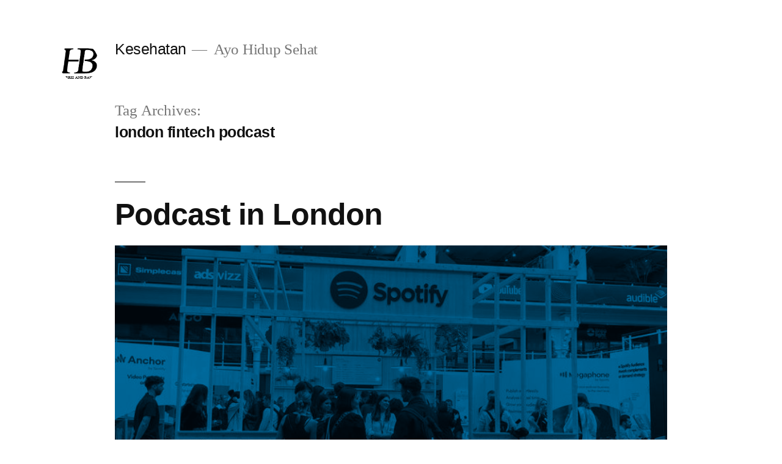

--- FILE ---
content_type: text/html; charset=UTF-8
request_url: https://harrisandbaker.com/tag/london-fintech-podcast/
body_size: 10982
content:
<!doctype html>
<html lang="id">
<head>
	<meta charset="UTF-8"/>
	<meta name="viewport" content="width=device-width, initial-scale=1.0"/>
	<link rel="profile" href="https://gmpg.org/xfn/11"/>
	<meta name='robots' content='index, follow, max-image-preview:large, max-snippet:-1, max-video-preview:-1'/>

	<!-- This site is optimized with the Yoast SEO plugin v26.5 - https://yoast.com/wordpress/plugins/seo/ -->
	<title>london fintech podcast Archives - Kesehatan</title>
	<link rel="canonical" href="https://harrisandbaker.com/tag/london-fintech-podcast/"/>
	<meta property="og:locale" content="id_ID"/>
	<meta property="og:type" content="article"/>
	<meta property="og:title" content="london fintech podcast Archives - Kesehatan"/>
	<meta property="og:url" content="https://harrisandbaker.com/tag/london-fintech-podcast/"/>
	<meta property="og:site_name" content="Kesehatan"/>
	<meta name="twitter:card" content="summary_large_image"/>
	<script type="application/ld+json" class="yoast-schema-graph">{"@context":"https://schema.org","@graph":[{"@type":"CollectionPage","@id":"https://harrisandbaker.com/tag/london-fintech-podcast/","url":"https://harrisandbaker.com/tag/london-fintech-podcast/","name":"london fintech podcast Archives - Kesehatan","isPartOf":{"@id":"https://harrisandbaker.com/#website"},"primaryImageOfPage":{"@id":"https://harrisandbaker.com/tag/london-fintech-podcast/#primaryimage"},"image":{"@id":"https://harrisandbaker.com/tag/london-fintech-podcast/#primaryimage"},"thumbnailUrl":"https://harrisandbaker.com/wp-content/uploads/2023/05/Podcast-in-London.jpg","breadcrumb":{"@id":"https://harrisandbaker.com/tag/london-fintech-podcast/#breadcrumb"},"inLanguage":"id"},{"@type":"ImageObject","inLanguage":"id","@id":"https://harrisandbaker.com/tag/london-fintech-podcast/#primaryimage","url":"https://harrisandbaker.com/wp-content/uploads/2023/05/Podcast-in-London.jpg","contentUrl":"https://harrisandbaker.com/wp-content/uploads/2023/05/Podcast-in-London.jpg","width":800,"height":457,"caption":"Podcast in London"},{"@type":"BreadcrumbList","@id":"https://harrisandbaker.com/tag/london-fintech-podcast/#breadcrumb","itemListElement":[{"@type":"ListItem","position":1,"name":"Home","item":"https://harrisandbaker.com/"},{"@type":"ListItem","position":2,"name":"london fintech podcast"}]},{"@type":"WebSite","@id":"https://harrisandbaker.com/#website","url":"https://harrisandbaker.com/","name":"Kesehatan","description":"Ayo Hidup Sehat","publisher":{"@id":"https://harrisandbaker.com/#organization"},"potentialAction":[{"@type":"SearchAction","target":{"@type":"EntryPoint","urlTemplate":"https://harrisandbaker.com/?s={search_term_string}"},"query-input":{"@type":"PropertyValueSpecification","valueRequired":true,"valueName":"search_term_string"}}],"inLanguage":"id"},{"@type":"Organization","@id":"https://harrisandbaker.com/#organization","name":"Kesehatan","url":"https://harrisandbaker.com/","logo":{"@type":"ImageObject","inLanguage":"id","@id":"https://harrisandbaker.com/#/schema/logo/image/","url":"https://harrisandbaker.com/wp-content/uploads/2023/12/Logo-32.png","contentUrl":"https://harrisandbaker.com/wp-content/uploads/2023/12/Logo-32.png","width":100,"height":100,"caption":"Kesehatan"},"image":{"@id":"https://harrisandbaker.com/#/schema/logo/image/"}}]}</script>
	<!-- / Yoast SEO plugin. -->


<link rel="alternate" type="application/rss+xml" title="Kesehatan &raquo; Feed" href="https://harrisandbaker.com/feed/"/>
<link rel="alternate" type="application/rss+xml" title="Kesehatan &raquo; Umpan Komentar" href="https://harrisandbaker.com/comments/feed/"/>
<link rel="alternate" type="application/rss+xml" title="Kesehatan &raquo; london fintech podcast Umpan Tag" href="https://harrisandbaker.com/tag/london-fintech-podcast/feed/"/>
<style id='wp-img-auto-sizes-contain-inline-css'>img:is([sizes=auto i],[sizes^="auto," i]){contain-intrinsic-size:3000px 1500px}</style>
<style id='wp-emoji-styles-inline-css'>img.wp-smiley,img.emoji{display:inline!important;border:none!important;box-shadow:none!important;height:1em!important;width:1em!important;margin:0 .07em!important;vertical-align:-.1em!important;background:none!important;padding:0!important}</style>
<style id='wp-block-library-inline-css'>:root{--wp-block-synced-color:#7a00df;--wp-block-synced-color--rgb:122 , 0 , 223;--wp-bound-block-color:var(--wp-block-synced-color);--wp-editor-canvas-background:#ddd;--wp-admin-theme-color:#007cba;--wp-admin-theme-color--rgb:0 , 124 , 186;--wp-admin-theme-color-darker-10:#006ba1;--wp-admin-theme-color-darker-10--rgb:0 , 107 , 160.5;--wp-admin-theme-color-darker-20:#005a87;--wp-admin-theme-color-darker-20--rgb:0 , 90 , 135;--wp-admin-border-width-focus:2px}@media (min-resolution:192dpi){:root{--wp-admin-border-width-focus:1.5px}}.wp-element-button{cursor:pointer}:root .has-very-light-gray-background-color{background-color:#eee}:root .has-very-dark-gray-background-color{background-color:#313131}:root .has-very-light-gray-color{color:#eee}:root .has-very-dark-gray-color{color:#313131}:root .has-vivid-green-cyan-to-vivid-cyan-blue-gradient-background{background:linear-gradient(135deg,#00d084,#0693e3)}:root .has-purple-crush-gradient-background{background:linear-gradient(135deg,#34e2e4,#4721fb 50%,#ab1dfe)}:root .has-hazy-dawn-gradient-background{background:linear-gradient(135deg,#faaca8,#dad0ec)}:root .has-subdued-olive-gradient-background{background:linear-gradient(135deg,#fafae1,#67a671)}:root .has-atomic-cream-gradient-background{background:linear-gradient(135deg,#fdd79a,#004a59)}:root .has-nightshade-gradient-background{background:linear-gradient(135deg,#330968,#31cdcf)}:root .has-midnight-gradient-background{background:linear-gradient(135deg,#020381,#2874fc)}:root{--wp--preset--font-size--normal:16px;--wp--preset--font-size--huge:42px}.has-regular-font-size{font-size:1em}.has-larger-font-size{font-size:2.625em}.has-normal-font-size{font-size:var(--wp--preset--font-size--normal)}.has-huge-font-size{font-size:var(--wp--preset--font-size--huge)}.has-text-align-center{text-align:center}.has-text-align-left{text-align:left}.has-text-align-right{text-align:right}.has-fit-text{white-space:nowrap!important}#end-resizable-editor-section{display:none}.aligncenter{clear:both}.items-justified-left{justify-content:flex-start}.items-justified-center{justify-content:center}.items-justified-right{justify-content:flex-end}.items-justified-space-between{justify-content:space-between}.screen-reader-text{border:0;clip-path:inset(50%);height:1px;margin:-1px;overflow:hidden;padding:0;position:absolute;width:1px;word-wrap:normal!important}.screen-reader-text:focus{background-color:#ddd;clip-path:none;color:#444;display:block;font-size:1em;height:auto;left:5px;line-height:normal;padding:15px 23px 14px;text-decoration:none;top:5px;width:auto;z-index:100000}html :where(.has-border-color){border-style:solid}html :where([style*=border-top-color]){border-top-style:solid}html :where([style*=border-right-color]){border-right-style:solid}html :where([style*=border-bottom-color]){border-bottom-style:solid}html :where([style*=border-left-color]){border-left-style:solid}html :where([style*=border-width]){border-style:solid}html :where([style*=border-top-width]){border-top-style:solid}html :where([style*=border-right-width]){border-right-style:solid}html :where([style*=border-bottom-width]){border-bottom-style:solid}html :where([style*=border-left-width]){border-left-style:solid}html :where(img[class*=wp-image-]){height:auto;max-width:100%}:where(figure){margin:0 0 1em}html :where(.is-position-sticky){--wp-admin--admin-bar--position-offset:var(--wp-admin--admin-bar--height,0)}@media screen and (max-width:600px){html :where(.is-position-sticky){--wp-admin--admin-bar--position-offset:0}}</style><style id='wp-block-archives-inline-css'>.wp-block-archives{box-sizing:border-box}.wp-block-archives-dropdown label{display:block}</style>
<style id='wp-block-categories-inline-css'>.wp-block-categories{box-sizing:border-box}.wp-block-categories.alignleft{margin-right:2em}.wp-block-categories.alignright{margin-left:2em}.wp-block-categories.wp-block-categories-dropdown.aligncenter{text-align:center}.wp-block-categories .wp-block-categories__label{display:block;width:100%}</style>
<style id='wp-block-heading-inline-css'>h1:where(.wp-block-heading).has-background,h2:where(.wp-block-heading).has-background,h3:where(.wp-block-heading).has-background,h4:where(.wp-block-heading).has-background,h5:where(.wp-block-heading).has-background,h6:where(.wp-block-heading).has-background{padding:1.25em 2.375em}h1.has-text-align-left[style*=writing-mode]:where([style*=vertical-lr]),h1.has-text-align-right[style*=writing-mode]:where([style*=vertical-rl]),h2.has-text-align-left[style*=writing-mode]:where([style*=vertical-lr]),h2.has-text-align-right[style*=writing-mode]:where([style*=vertical-rl]),h3.has-text-align-left[style*=writing-mode]:where([style*=vertical-lr]),h3.has-text-align-right[style*=writing-mode]:where([style*=vertical-rl]),h4.has-text-align-left[style*=writing-mode]:where([style*=vertical-lr]),h4.has-text-align-right[style*=writing-mode]:where([style*=vertical-rl]),h5.has-text-align-left[style*=writing-mode]:where([style*=vertical-lr]),h5.has-text-align-right[style*=writing-mode]:where([style*=vertical-rl]),h6.has-text-align-left[style*=writing-mode]:where([style*=vertical-lr]),h6.has-text-align-right[style*=writing-mode]:where([style*=vertical-rl]){rotate:180deg}</style>
<style id='wp-block-latest-comments-inline-css'>ol.wp-block-latest-comments{box-sizing:border-box;margin-left:0}:where(.wp-block-latest-comments:not([style*=line-height] .wp-block-latest-comments__comment)){line-height:1.1}:where(.wp-block-latest-comments:not([style*=line-height] .wp-block-latest-comments__comment-excerpt p)){line-height:1.8}.has-dates :where(.wp-block-latest-comments:not([style*=line-height])),.has-excerpts :where(.wp-block-latest-comments:not([style*=line-height])){line-height:1.5}.wp-block-latest-comments .wp-block-latest-comments{padding-left:0}.wp-block-latest-comments__comment{list-style:none;margin-bottom:1em}.has-avatars .wp-block-latest-comments__comment{list-style:none;min-height:2.25em}.has-avatars .wp-block-latest-comments__comment .wp-block-latest-comments__comment-excerpt,.has-avatars .wp-block-latest-comments__comment .wp-block-latest-comments__comment-meta{margin-left:3.25em}.wp-block-latest-comments__comment-excerpt p{font-size:.875em;margin:.36em 0 1.4em}.wp-block-latest-comments__comment-date{display:block;font-size:.75em}.wp-block-latest-comments .avatar,.wp-block-latest-comments__comment-avatar{border-radius:1.5em;display:block;float:left;height:2.5em;margin-right:.75em;width:2.5em}.wp-block-latest-comments[class*="-font-size"] a,.wp-block-latest-comments[style*="font-size"] a{font-size:inherit}</style>
<style id='wp-block-latest-posts-inline-css'>.wp-block-latest-posts{box-sizing:border-box}.wp-block-latest-posts.alignleft{margin-right:2em}.wp-block-latest-posts.alignright{margin-left:2em}.wp-block-latest-posts.wp-block-latest-posts__list{list-style:none}.wp-block-latest-posts.wp-block-latest-posts__list li{clear:both;overflow-wrap:break-word}.wp-block-latest-posts.is-grid{display:flex;flex-wrap:wrap}.wp-block-latest-posts.is-grid li{margin:0 1.25em 1.25em 0;width:100%}@media (min-width:600px){.wp-block-latest-posts.columns-2 li{width:calc(50% - .625em)}.wp-block-latest-posts.columns-2 li:nth-child(2n){margin-right:0}.wp-block-latest-posts.columns-3 li{width:calc(33.33333% - .83333em)}.wp-block-latest-posts.columns-3 li:nth-child(3n){margin-right:0}.wp-block-latest-posts.columns-4 li{width:calc(25% - .9375em)}.wp-block-latest-posts.columns-4 li:nth-child(4n){margin-right:0}.wp-block-latest-posts.columns-5 li{width:calc(20% - 1em)}.wp-block-latest-posts.columns-5 li:nth-child(5n){margin-right:0}.wp-block-latest-posts.columns-6 li{width:calc(16.66667% - 1.04167em)}.wp-block-latest-posts.columns-6 li:nth-child(6n){margin-right:0}}:root :where(.wp-block-latest-posts.is-grid){padding:0}:root :where(.wp-block-latest-posts.wp-block-latest-posts__list){padding-left:0}.wp-block-latest-posts__post-author,.wp-block-latest-posts__post-date{display:block;font-size:.8125em}.wp-block-latest-posts__post-excerpt,.wp-block-latest-posts__post-full-content{margin-bottom:1em;margin-top:.5em}.wp-block-latest-posts__featured-image a{display:inline-block}.wp-block-latest-posts__featured-image img{height:auto;max-width:100%;width:auto}.wp-block-latest-posts__featured-image.alignleft{float:left;margin-right:1em}.wp-block-latest-posts__featured-image.alignright{float:right;margin-left:1em}.wp-block-latest-posts__featured-image.aligncenter{margin-bottom:1em;text-align:center}</style>
<style id='wp-block-search-inline-css'>.wp-block-search__button{margin-left:10px;word-break:normal}.wp-block-search__button.has-icon{line-height:0}.wp-block-search__button svg{height:1.25em;min-height:24px;min-width:24px;width:1.25em;fill:currentColor;vertical-align:text-bottom}:where(.wp-block-search__button){border:1px solid #ccc;padding:6px 10px}.wp-block-search__inside-wrapper{display:flex;flex:auto;flex-wrap:nowrap;max-width:100%}.wp-block-search__label{width:100%}.wp-block-search.wp-block-search__button-only .wp-block-search__button{box-sizing:border-box;display:flex;flex-shrink:0;justify-content:center;margin-left:0;max-width:100%}.wp-block-search.wp-block-search__button-only .wp-block-search__inside-wrapper{min-width:0!important;transition-property:width}.wp-block-search.wp-block-search__button-only .wp-block-search__input{flex-basis:100%;transition-duration:.3s}.wp-block-search.wp-block-search__button-only.wp-block-search__searchfield-hidden,.wp-block-search.wp-block-search__button-only.wp-block-search__searchfield-hidden .wp-block-search__inside-wrapper{overflow:hidden}.wp-block-search.wp-block-search__button-only.wp-block-search__searchfield-hidden .wp-block-search__input{border-left-width:0!important;border-right-width:0!important;flex-basis:0;flex-grow:0;margin:0;min-width:0!important;padding-left:0!important;padding-right:0!important;width:0!important}:where(.wp-block-search__input){appearance:none;border:1px solid #949494;flex-grow:1;font-family:inherit;font-size:inherit;font-style:inherit;font-weight:inherit;letter-spacing:inherit;line-height:inherit;margin-left:0;margin-right:0;min-width:3rem;padding:8px;text-decoration:unset!important;text-transform:inherit}:where(.wp-block-search__button-inside .wp-block-search__inside-wrapper){background-color:#fff;border:1px solid #949494;box-sizing:border-box;padding:4px}:where(.wp-block-search__button-inside .wp-block-search__inside-wrapper) .wp-block-search__input{border:none;border-radius:0;padding:0 4px}:where(.wp-block-search__button-inside .wp-block-search__inside-wrapper) .wp-block-search__input:focus{outline:none}:where(.wp-block-search__button-inside .wp-block-search__inside-wrapper) :where(.wp-block-search__button){padding:4px 8px}.wp-block-search.aligncenter .wp-block-search__inside-wrapper{margin:auto}.wp-block[data-align="right"] .wp-block-search.wp-block-search__button-only .wp-block-search__inside-wrapper{float:right}</style>
<style id='wp-block-search-theme-inline-css'>.wp-block-search .wp-block-search__label{font-weight:700}.wp-block-search__button{border:1px solid #ccc;padding:.375em .625em}</style>
<style id='wp-block-group-inline-css'>.wp-block-group{box-sizing:border-box}:where(.wp-block-group.wp-block-group-is-layout-constrained){position:relative}</style>
<style id='wp-block-group-theme-inline-css'>:where(.wp-block-group.has-background){padding:1.25em 2.375em}</style>
<style id='global-styles-inline-css'>:root{--wp--preset--aspect-ratio--square:1;--wp--preset--aspect-ratio--4-3: 4/3;--wp--preset--aspect-ratio--3-4: 3/4;--wp--preset--aspect-ratio--3-2: 3/2;--wp--preset--aspect-ratio--2-3: 2/3;--wp--preset--aspect-ratio--16-9: 16/9;--wp--preset--aspect-ratio--9-16: 9/16;--wp--preset--color--black:#000;--wp--preset--color--cyan-bluish-gray:#abb8c3;--wp--preset--color--white:#fff;--wp--preset--color--pale-pink:#f78da7;--wp--preset--color--vivid-red:#cf2e2e;--wp--preset--color--luminous-vivid-orange:#ff6900;--wp--preset--color--luminous-vivid-amber:#fcb900;--wp--preset--color--light-green-cyan:#7bdcb5;--wp--preset--color--vivid-green-cyan:#00d084;--wp--preset--color--pale-cyan-blue:#8ed1fc;--wp--preset--color--vivid-cyan-blue:#0693e3;--wp--preset--color--vivid-purple:#9b51e0;--wp--preset--color--primary:#0073a8;--wp--preset--color--secondary:#005075;--wp--preset--color--dark-gray:#111;--wp--preset--color--light-gray:#767676;--wp--preset--gradient--vivid-cyan-blue-to-vivid-purple:linear-gradient(135deg,#0693e3 0%,#9b51e0 100%);--wp--preset--gradient--light-green-cyan-to-vivid-green-cyan:linear-gradient(135deg,#7adcb4 0%,#00d082 100%);--wp--preset--gradient--luminous-vivid-amber-to-luminous-vivid-orange:linear-gradient(135deg,#fcb900 0%,#ff6900 100%);--wp--preset--gradient--luminous-vivid-orange-to-vivid-red:linear-gradient(135deg,#ff6900 0%,#cf2e2e 100%);--wp--preset--gradient--very-light-gray-to-cyan-bluish-gray:linear-gradient(135deg,#eee 0%,#a9b8c3 100%);--wp--preset--gradient--cool-to-warm-spectrum:linear-gradient(135deg,#4aeadc 0%,#9778d1 20%,#cf2aba 40%,#ee2c82 60%,#fb6962 80%,#fef84c 100%);--wp--preset--gradient--blush-light-purple:linear-gradient(135deg,#ffceec 0%,#9896f0 100%);--wp--preset--gradient--blush-bordeaux:linear-gradient(135deg,#fecda5 0%,#fe2d2d 50%,#6b003e 100%);--wp--preset--gradient--luminous-dusk:linear-gradient(135deg,#ffcb70 0%,#c751c0 50%,#4158d0 100%);--wp--preset--gradient--pale-ocean:linear-gradient(135deg,#fff5cb 0%,#b6e3d4 50%,#33a7b5 100%);--wp--preset--gradient--electric-grass:linear-gradient(135deg,#caf880 0%,#71ce7e 100%);--wp--preset--gradient--midnight:linear-gradient(135deg,#020381 0%,#2874fc 100%);--wp--preset--font-size--small:19.5px;--wp--preset--font-size--medium:20px;--wp--preset--font-size--large:36.5px;--wp--preset--font-size--x-large:42px;--wp--preset--font-size--normal:22px;--wp--preset--font-size--huge:49.5px;--wp--preset--spacing--20:.44rem;--wp--preset--spacing--30:.67rem;--wp--preset--spacing--40:1rem;--wp--preset--spacing--50:1.5rem;--wp--preset--spacing--60:2.25rem;--wp--preset--spacing--70:3.38rem;--wp--preset--spacing--80:5.06rem;--wp--preset--shadow--natural:6px 6px 9px rgba(0,0,0,.2);--wp--preset--shadow--deep:12px 12px 50px rgba(0,0,0,.4);--wp--preset--shadow--sharp:6px 6px 0 rgba(0,0,0,.2);--wp--preset--shadow--outlined:6px 6px 0 -3px #fff , 6px 6px #000;--wp--preset--shadow--crisp:6px 6px 0 #000}:where(.is-layout-flex){gap:.5em}:where(.is-layout-grid){gap:.5em}body .is-layout-flex{display:flex}.is-layout-flex{flex-wrap:wrap;align-items:center}.is-layout-flex > :is(*, div){margin:0}body .is-layout-grid{display:grid}.is-layout-grid > :is(*, div){margin:0}:where(.wp-block-columns.is-layout-flex){gap:2em}:where(.wp-block-columns.is-layout-grid){gap:2em}:where(.wp-block-post-template.is-layout-flex){gap:1.25em}:where(.wp-block-post-template.is-layout-grid){gap:1.25em}.has-black-color{color:var(--wp--preset--color--black)!important}.has-cyan-bluish-gray-color{color:var(--wp--preset--color--cyan-bluish-gray)!important}.has-white-color{color:var(--wp--preset--color--white)!important}.has-pale-pink-color{color:var(--wp--preset--color--pale-pink)!important}.has-vivid-red-color{color:var(--wp--preset--color--vivid-red)!important}.has-luminous-vivid-orange-color{color:var(--wp--preset--color--luminous-vivid-orange)!important}.has-luminous-vivid-amber-color{color:var(--wp--preset--color--luminous-vivid-amber)!important}.has-light-green-cyan-color{color:var(--wp--preset--color--light-green-cyan)!important}.has-vivid-green-cyan-color{color:var(--wp--preset--color--vivid-green-cyan)!important}.has-pale-cyan-blue-color{color:var(--wp--preset--color--pale-cyan-blue)!important}.has-vivid-cyan-blue-color{color:var(--wp--preset--color--vivid-cyan-blue)!important}.has-vivid-purple-color{color:var(--wp--preset--color--vivid-purple)!important}.has-black-background-color{background-color:var(--wp--preset--color--black)!important}.has-cyan-bluish-gray-background-color{background-color:var(--wp--preset--color--cyan-bluish-gray)!important}.has-white-background-color{background-color:var(--wp--preset--color--white)!important}.has-pale-pink-background-color{background-color:var(--wp--preset--color--pale-pink)!important}.has-vivid-red-background-color{background-color:var(--wp--preset--color--vivid-red)!important}.has-luminous-vivid-orange-background-color{background-color:var(--wp--preset--color--luminous-vivid-orange)!important}.has-luminous-vivid-amber-background-color{background-color:var(--wp--preset--color--luminous-vivid-amber)!important}.has-light-green-cyan-background-color{background-color:var(--wp--preset--color--light-green-cyan)!important}.has-vivid-green-cyan-background-color{background-color:var(--wp--preset--color--vivid-green-cyan)!important}.has-pale-cyan-blue-background-color{background-color:var(--wp--preset--color--pale-cyan-blue)!important}.has-vivid-cyan-blue-background-color{background-color:var(--wp--preset--color--vivid-cyan-blue)!important}.has-vivid-purple-background-color{background-color:var(--wp--preset--color--vivid-purple)!important}.has-black-border-color{border-color:var(--wp--preset--color--black)!important}.has-cyan-bluish-gray-border-color{border-color:var(--wp--preset--color--cyan-bluish-gray)!important}.has-white-border-color{border-color:var(--wp--preset--color--white)!important}.has-pale-pink-border-color{border-color:var(--wp--preset--color--pale-pink)!important}.has-vivid-red-border-color{border-color:var(--wp--preset--color--vivid-red)!important}.has-luminous-vivid-orange-border-color{border-color:var(--wp--preset--color--luminous-vivid-orange)!important}.has-luminous-vivid-amber-border-color{border-color:var(--wp--preset--color--luminous-vivid-amber)!important}.has-light-green-cyan-border-color{border-color:var(--wp--preset--color--light-green-cyan)!important}.has-vivid-green-cyan-border-color{border-color:var(--wp--preset--color--vivid-green-cyan)!important}.has-pale-cyan-blue-border-color{border-color:var(--wp--preset--color--pale-cyan-blue)!important}.has-vivid-cyan-blue-border-color{border-color:var(--wp--preset--color--vivid-cyan-blue)!important}.has-vivid-purple-border-color{border-color:var(--wp--preset--color--vivid-purple)!important}.has-vivid-cyan-blue-to-vivid-purple-gradient-background{background:var(--wp--preset--gradient--vivid-cyan-blue-to-vivid-purple)!important}.has-light-green-cyan-to-vivid-green-cyan-gradient-background{background:var(--wp--preset--gradient--light-green-cyan-to-vivid-green-cyan)!important}.has-luminous-vivid-amber-to-luminous-vivid-orange-gradient-background{background:var(--wp--preset--gradient--luminous-vivid-amber-to-luminous-vivid-orange)!important}.has-luminous-vivid-orange-to-vivid-red-gradient-background{background:var(--wp--preset--gradient--luminous-vivid-orange-to-vivid-red)!important}.has-very-light-gray-to-cyan-bluish-gray-gradient-background{background:var(--wp--preset--gradient--very-light-gray-to-cyan-bluish-gray)!important}.has-cool-to-warm-spectrum-gradient-background{background:var(--wp--preset--gradient--cool-to-warm-spectrum)!important}.has-blush-light-purple-gradient-background{background:var(--wp--preset--gradient--blush-light-purple)!important}.has-blush-bordeaux-gradient-background{background:var(--wp--preset--gradient--blush-bordeaux)!important}.has-luminous-dusk-gradient-background{background:var(--wp--preset--gradient--luminous-dusk)!important}.has-pale-ocean-gradient-background{background:var(--wp--preset--gradient--pale-ocean)!important}.has-electric-grass-gradient-background{background:var(--wp--preset--gradient--electric-grass)!important}.has-midnight-gradient-background{background:var(--wp--preset--gradient--midnight)!important}.has-small-font-size{font-size:var(--wp--preset--font-size--small)!important}.has-medium-font-size{font-size:var(--wp--preset--font-size--medium)!important}.has-large-font-size{font-size:var(--wp--preset--font-size--large)!important}.has-x-large-font-size{font-size:var(--wp--preset--font-size--x-large)!important}</style>

<style id='classic-theme-styles-inline-css'>.wp-block-button__link{color:#fff;background-color:#32373c;border-radius:9999px;box-shadow:none;text-decoration:none;padding:calc(.667em + 2px) calc(1.333em + 2px);font-size:1.125em}.wp-block-file__button{background:#32373c;color:#fff;text-decoration:none}</style>
<link rel='stylesheet' id='twentynineteen-style-css' href='https://harrisandbaker.com/wp-content/themes/twentynineteen/style.css?ver=3.2' media='all'/>
<link rel='stylesheet' id='twentynineteen-print-style-css' href='https://harrisandbaker.com/wp-content/themes/twentynineteen/print.css?ver=3.2' media='print'/>
<link rel="https://api.w.org/" href="https://harrisandbaker.com/wp-json/"/><link rel="alternate" title="JSON" type="application/json" href="https://harrisandbaker.com/wp-json/wp/v2/tags/639"/><link rel="EditURI" type="application/rsd+xml" title="RSD" href="https://harrisandbaker.com/xmlrpc.php?rsd"/>
<meta name="generator" content="WordPress 6.9"/>
<link rel="icon" href="https://harrisandbaker.com/wp-content/uploads/2023/12/Logo-32.png" sizes="32x32"/>
<link rel="icon" href="https://harrisandbaker.com/wp-content/uploads/2023/12/Logo-32.png" sizes="192x192"/>
<link rel="apple-touch-icon" href="https://harrisandbaker.com/wp-content/uploads/2023/12/Logo-32.png"/>
<meta name="msapplication-TileImage" content="https://harrisandbaker.com/wp-content/uploads/2023/12/Logo-32.png"/>
</head>

<body class="archive tag tag-london-fintech-podcast tag-639 wp-custom-logo wp-embed-responsive wp-theme-twentynineteen hfeed image-filters-enabled">
<div id="page" class="site">
	<a class="skip-link screen-reader-text" href="#content">
		Skip to content	</a>

		<header id="masthead" class="site-header">

			<div class="site-branding-container">
				<div class="site-branding">

			<div class="site-logo"><a href="https://harrisandbaker.com/" class="custom-logo-link" rel="home"><img width="100" height="100" src="https://harrisandbaker.com/wp-content/uploads/2023/12/Logo-32.png" class="custom-logo" alt="icon" decoding="async" sizes="(max-width: 34.9rem) calc(100vw - 2rem), (max-width: 53rem) calc(8 * (100vw / 12)), (min-width: 53rem) calc(6 * (100vw / 12)), 100vw"/></a></div>
									<p class="site-title"><a href="https://harrisandbaker.com/" rel="home">Kesehatan</a></p>
			
				<p class="site-description">
				Ayo Hidup Sehat			</p>
			</div><!-- .site-branding -->
			</div><!-- .site-branding-container -->

					</header><!-- #masthead -->

	<div id="content" class="site-content">

	<div id="primary" class="content-area">
		<main id="main" class="site-main">

		
			<header class="page-header">
				<h1 class="page-title">Tag Archives: <span class="page-description">london fintech podcast</span></h1>			</header><!-- .page-header -->

			
<article id="post-68" class="post-68 post type-post status-publish format-standard has-post-thumbnail hentry category-london category-podcast category-stand-up-comedy tag-corporate-podcast-writing-london tag-london-fintech-podcast tag-london-podcast tag-london-podcast-festival tag-london-podcast-studio tag-london-podcast-studios tag-london-real-podcast tag-podcast-agency-london tag-podcast-booths-london tag-podcast-jobs-london tag-podcast-recording-studio-london tag-podcast-studio-east-london tag-podcast-studio-hire-london tag-podcast-studio-london tag-podcast-studios-london entry">
	<header class="entry-header">
		<h2 class="entry-title"><a href="https://harrisandbaker.com/podcast-in-london/" rel="bookmark">Podcast in London</a></h2>	</header><!-- .entry-header -->

	
		<figure class="post-thumbnail">
			<a class="post-thumbnail-inner" href="https://harrisandbaker.com/podcast-in-london/" aria-hidden="true" tabindex="-1">
				<img width="800" height="457" src="https://harrisandbaker.com/wp-content/uploads/2023/05/Podcast-in-London.jpg" class="attachment-post-thumbnail size-post-thumbnail wp-post-image" alt="Podcast in London" decoding="async" fetchpriority="high" srcset="https://harrisandbaker.com/wp-content/uploads/2023/05/Podcast-in-London.jpg 800w, https://harrisandbaker.com/wp-content/uploads/2023/05/Podcast-in-London-300x171.jpg 300w, https://harrisandbaker.com/wp-content/uploads/2023/05/Podcast-in-London-768x439.jpg 768w, https://harrisandbaker.com/wp-content/uploads/2023/05/Podcast-in-London-400x229.jpg 400w" sizes="(max-width: 34.9rem) calc(100vw - 2rem), (max-width: 53rem) calc(8 * (100vw / 12)), (min-width: 53rem) calc(6 * (100vw / 12)), 100vw"/>			</a>
		</figure>

			
	<div class="entry-content">
		<p>&nbsp; London, ibu kota Inggris Raya yang semarak, adalah kota yang terkenal dengan pemandangan budayanya yang kaya dan penawaran hiburan yang beragam. Di antara genre hiburan yang berkembang pesat di London adalah podcast dan acara stand-up penyiar. Dalam artikel ini, kami akan menyelidiki fitur khas podcasting dan stand-up penyiar di London, menyoroti pengalaman unik yang &hellip; </p>
<p class="link-more"><a href="https://harrisandbaker.com/podcast-in-london/" class="more-link">Continue reading<span class="screen-reader-text"> &#8220;Podcast in London&#8221;</span></a></p>
	</div><!-- .entry-content -->

	<footer class="entry-footer">
		<span class="byline"><svg class="svg-icon" width="16" height="16" aria-hidden="true" role="img" focusable="false" viewBox="0 0 24 24" version="1.1" xmlns="http://www.w3.org/2000/svg" xmlns:xlink="http://www.w3.org/1999/xlink"><path d="M12 12c2.21 0 4-1.79 4-4s-1.79-4-4-4-4 1.79-4 4 1.79 4 4 4zm0 2c-2.67 0-8 1.34-8 4v2h16v-2c0-2.66-5.33-4-8-4z"></path><path d="M0 0h24v24H0z" fill="none"></path></svg><span class="screen-reader-text">Posted by</span><span class="author vcard"><a class="url fn n" href="https://harrisandbaker.com/author/admin_0phtyqy5/">admin</a></span></span><span class="posted-on"><svg class="svg-icon" width="16" height="16" aria-hidden="true" role="img" focusable="false" xmlns="http://www.w3.org/2000/svg" viewBox="0 0 24 24"><defs><path id="a" d="M0 0h24v24H0V0z"></path></defs><clipPath id="b"><use xlink:href="#a" overflow="visible"></use></clipPath><path clip-path="url(#b)" d="M12 2C6.5 2 2 6.5 2 12s4.5 10 10 10 10-4.5 10-10S17.5 2 12 2zm4.2 14.2L11 13V7h1.5v5.2l4.5 2.7-.8 1.3z"></path></svg><a href="https://harrisandbaker.com/podcast-in-london/" rel="bookmark"><time class="entry-date published" datetime="2023-05-24T19:33:40+07:00">Mei 24, 2023</time><time class="updated" datetime="2023-05-25T01:28:59+07:00">Mei 25, 2023</time></a></span><span class="cat-links"><svg class="svg-icon" width="16" height="16" aria-hidden="true" role="img" focusable="false" xmlns="http://www.w3.org/2000/svg" viewBox="0 0 24 24"><path d="M10 4H4c-1.1 0-1.99.9-1.99 2L2 18c0 1.1.9 2 2 2h16c1.1 0 2-.9 2-2V8c0-1.1-.9-2-2-2h-8l-2-2z"></path><path d="M0 0h24v24H0z" fill="none"></path></svg><span class="screen-reader-text">Posted in</span><a href="https://harrisandbaker.com/category/london/" rel="category tag">london</a>, <a href="https://harrisandbaker.com/category/podcast/" rel="category tag">Podcast</a>, <a href="https://harrisandbaker.com/category/stand-up-comedy/" rel="category tag">stand up comedy</a></span><span class="tags-links"><svg class="svg-icon" width="16" height="16" aria-hidden="true" role="img" focusable="false" xmlns="http://www.w3.org/2000/svg" viewBox="0 0 24 24"><path d="M21.41 11.58l-9-9C12.05 2.22 11.55 2 11 2H4c-1.1 0-2 .9-2 2v7c0 .55.22 1.05.59 1.42l9 9c.36.36.86.58 1.41.58.55 0 1.05-.22 1.41-.59l7-7c.37-.36.59-.86.59-1.41 0-.55-.23-1.06-.59-1.42zM5.5 7C4.67 7 4 6.33 4 5.5S4.67 4 5.5 4 7 4.67 7 5.5 6.33 7 5.5 7z"></path><path d="M0 0h24v24H0z" fill="none"></path></svg><span class="screen-reader-text">Tags: </span><a href="https://harrisandbaker.com/tag/corporate-podcast-writing-london/" rel="tag">corporate podcast writing london</a>, <a href="https://harrisandbaker.com/tag/london-fintech-podcast/" rel="tag">london fintech podcast</a>, <a href="https://harrisandbaker.com/tag/london-podcast/" rel="tag">london podcast</a>, <a href="https://harrisandbaker.com/tag/london-podcast-festival/" rel="tag">london podcast festival</a>, <a href="https://harrisandbaker.com/tag/london-podcast-studio/" rel="tag">london podcast studio</a>, <a href="https://harrisandbaker.com/tag/london-podcast-studios/" rel="tag">london podcast studios</a>, <a href="https://harrisandbaker.com/tag/london-real-podcast/" rel="tag">london real podcast</a>, <a href="https://harrisandbaker.com/tag/podcast-agency-london/" rel="tag">podcast agency london</a>, <a href="https://harrisandbaker.com/tag/podcast-booths-london/" rel="tag">podcast booths london</a>, <a href="https://harrisandbaker.com/tag/podcast-jobs-london/" rel="tag">podcast jobs london</a>, <a href="https://harrisandbaker.com/tag/podcast-recording-studio-london/" rel="tag">podcast recording studio london</a>, <a href="https://harrisandbaker.com/tag/podcast-studio-east-london/" rel="tag">podcast studio east london</a>, <a href="https://harrisandbaker.com/tag/podcast-studio-hire-london/" rel="tag">podcast studio hire london</a>, <a href="https://harrisandbaker.com/tag/podcast-studio-london/" rel="tag">podcast studio london</a>, <a href="https://harrisandbaker.com/tag/podcast-studios-london/" rel="tag">podcast studios london</a></span><span class="comments-link"><svg class="svg-icon" width="16" height="16" aria-hidden="true" role="img" focusable="false" viewBox="0 0 24 24" version="1.1" xmlns="http://www.w3.org/2000/svg" xmlns:xlink="http://www.w3.org/1999/xlink"><path d="M21.99 4c0-1.1-.89-2-1.99-2H4c-1.1 0-2 .9-2 2v12c0 1.1.9 2 2 2h14l4 4-.01-18z"></path><path d="M0 0h24v24H0z" fill="none"></path></svg><a href="https://harrisandbaker.com/podcast-in-london/#respond">Leave a comment<span class="screen-reader-text"> on Podcast in London</span></a></span>	</footer><!-- .entry-footer -->
</article><!-- #post-68 -->
		</main><!-- #main -->
	</div><!-- #primary -->


	</div><!-- #content -->

	<footer id="colophon" class="site-footer">
		
	<aside class="widget-area" aria-label="Footer">
							<div class="widget-column footer-widget-1">
					<section id="block-2" class="widget widget_block widget_search"><form role="search" method="get" action="https://harrisandbaker.com/" class="wp-block-search__button-outside wp-block-search__text-button wp-block-search"><label class="wp-block-search__label" for="wp-block-search__input-1">Cari</label><div class="wp-block-search__inside-wrapper"><input class="wp-block-search__input" id="wp-block-search__input-1" placeholder="" value="" type="search" name="s" required /><button aria-label="Cari" class="wp-block-search__button wp-element-button" type="submit">Cari</button></div></form></section><section id="block-3" class="widget widget_block">
<div class="wp-block-group"><div class="wp-block-group__inner-container is-layout-flow wp-block-group-is-layout-flow">
<h2 class="wp-block-heading">Recent Posts</h2>


<ul class="wp-block-latest-posts__list wp-block-latest-posts"><li><a class="wp-block-latest-posts__post-title" href="https://harrisandbaker.com/ashtead-nails-your-go-to-place-for-friendly-nail-care/">Ashtead Nails: Your Go-To Place for Friendly Nail Care</a></li>
<li><a class="wp-block-latest-posts__post-title" href="https://harrisandbaker.com/the-journey-of-a-healer-the-inspiring-story-of-a-senior-surgeon-from-kolkata/">The Journey of a Healer: The Inspiring Story of a Senior Surgeon from Kolkata</a></li>
<li><a class="wp-block-latest-posts__post-title" href="https://harrisandbaker.com/pentingnya-menjaga-kesehatan-demi-tubuh-yang-tetap-bugar-dan-penuh-stamina/">Pentingnya Menjaga Kesehatan Demi Tubuh yang Tetap Bugar dan Penuh Stamina</a></li>
<li><a class="wp-block-latest-posts__post-title" href="https://harrisandbaker.com/danau-toba-keindahan-alam-yang-memukau/">Danau Toba: Keindahan Alam yang Memukau</a></li>
<li><a class="wp-block-latest-posts__post-title" href="https://harrisandbaker.com/strategi-kreatif-menghadapi-persaingan-ketat-digital-marketing/">Strategi Kreatif Menghadapi Persaingan Ketat Digital Marketing</a></li>
</ul></div></div>
</section><section id="block-4" class="widget widget_block">
<div class="wp-block-group"><div class="wp-block-group__inner-container is-layout-flow wp-block-group-is-layout-flow">
<h2 class="wp-block-heading">Recent Comments</h2>


<div class="no-comments wp-block-latest-comments">Tidak ada komentar untuk ditampilkan.</div></div></div>
</section><section id="block-5" class="widget widget_block">
<div class="wp-block-group"><div class="wp-block-group__inner-container is-layout-flow wp-block-group-is-layout-flow">
<h2 class="wp-block-heading">Archives</h2>


<ul class="wp-block-archives-list wp-block-archives">	<li><a href='https://harrisandbaker.com/2025/12/'>Desember 2025</a></li>
	<li><a href='https://harrisandbaker.com/2025/11/'>November 2025</a></li>
	<li><a href='https://harrisandbaker.com/2025/10/'>Oktober 2025</a></li>
	<li><a href='https://harrisandbaker.com/2025/09/'>September 2025</a></li>
	<li><a href='https://harrisandbaker.com/2025/08/'>Agustus 2025</a></li>
	<li><a href='https://harrisandbaker.com/2025/07/'>Juli 2025</a></li>
	<li><a href='https://harrisandbaker.com/2025/06/'>Juni 2025</a></li>
	<li><a href='https://harrisandbaker.com/2025/04/'>April 2025</a></li>
	<li><a href='https://harrisandbaker.com/2025/02/'>Februari 2025</a></li>
	<li><a href='https://harrisandbaker.com/2025/01/'>Januari 2025</a></li>
	<li><a href='https://harrisandbaker.com/2024/12/'>Desember 2024</a></li>
	<li><a href='https://harrisandbaker.com/2024/10/'>Oktober 2024</a></li>
	<li><a href='https://harrisandbaker.com/2024/09/'>September 2024</a></li>
	<li><a href='https://harrisandbaker.com/2024/08/'>Agustus 2024</a></li>
	<li><a href='https://harrisandbaker.com/2024/07/'>Juli 2024</a></li>
	<li><a href='https://harrisandbaker.com/2024/06/'>Juni 2024</a></li>
	<li><a href='https://harrisandbaker.com/2024/05/'>Mei 2024</a></li>
	<li><a href='https://harrisandbaker.com/2024/04/'>April 2024</a></li>
	<li><a href='https://harrisandbaker.com/2024/03/'>Maret 2024</a></li>
	<li><a href='https://harrisandbaker.com/2024/02/'>Februari 2024</a></li>
	<li><a href='https://harrisandbaker.com/2024/01/'>Januari 2024</a></li>
	<li><a href='https://harrisandbaker.com/2023/12/'>Desember 2023</a></li>
	<li><a href='https://harrisandbaker.com/2023/11/'>November 2023</a></li>
	<li><a href='https://harrisandbaker.com/2023/10/'>Oktober 2023</a></li>
	<li><a href='https://harrisandbaker.com/2023/07/'>Juli 2023</a></li>
	<li><a href='https://harrisandbaker.com/2023/06/'>Juni 2023</a></li>
	<li><a href='https://harrisandbaker.com/2023/05/'>Mei 2023</a></li>
</ul></div></div>
</section><section id="block-6" class="widget widget_block">
<div class="wp-block-group"><div class="wp-block-group__inner-container is-layout-flow wp-block-group-is-layout-flow">
<h2 class="wp-block-heading">Categories</h2>


<ul class="wp-block-categories-list wp-block-categories">	<li class="cat-item cat-item-458"><a href="https://harrisandbaker.com/category/aids/">AIDS</a>
</li>
	<li class="cat-item cat-item-955"><a href="https://harrisandbaker.com/category/asuransi-kesehatan/">asuransi kesehatan</a>
</li>
	<li class="cat-item cat-item-1104"><a href="https://harrisandbaker.com/category/bisnis/">bisnis</a>
</li>
	<li class="cat-item cat-item-647"><a href="https://harrisandbaker.com/category/broadcaster/">broadcaster</a>
</li>
	<li class="cat-item cat-item-2385"><a href="https://harrisandbaker.com/category/entertainment/">entertainment</a>
</li>
	<li class="cat-item cat-item-601"><a href="https://harrisandbaker.com/category/haid/">Haid</a>
</li>
	<li class="cat-item cat-item-1308"><a href="https://harrisandbaker.com/category/health/">health</a>
</li>
	<li class="cat-item cat-item-457"><a href="https://harrisandbaker.com/category/hiv/">HIV</a>
</li>
	<li class="cat-item cat-item-25"><a href="https://harrisandbaker.com/category/kesehatan/">kesehatan</a>
</li>
	<li class="cat-item cat-item-318"><a href="https://harrisandbaker.com/category/kesehatan-lingkungan/">Kesehatan lingkungan</a>
</li>
	<li class="cat-item cat-item-24"><a href="https://harrisandbaker.com/category/kesehatan-tubuh/">kesehatan tubuh</a>
</li>
	<li class="cat-item cat-item-631"><a href="https://harrisandbaker.com/category/london/">london</a>
</li>
	<li class="cat-item cat-item-426"><a href="https://harrisandbaker.com/category/mengecilkan-perut-buncit/">Mengecilkan perut buncit</a>
</li>
	<li class="cat-item cat-item-322"><a href="https://harrisandbaker.com/category/organ-tubuh-manusia/">Organ tubuh manusia</a>
</li>
	<li class="cat-item cat-item-425"><a href="https://harrisandbaker.com/category/perut-buncit/">Perut Buncit</a>
</li>
	<li class="cat-item cat-item-1258"><a href="https://harrisandbaker.com/category/pidato-kesehatan/">pidato kesehatan</a>
</li>
	<li class="cat-item cat-item-629"><a href="https://harrisandbaker.com/category/podcast/">Podcast</a>
</li>
	<li class="cat-item cat-item-658"><a href="https://harrisandbaker.com/category/podcasts/">podcasts</a>
</li>
	<li class="cat-item cat-item-325"><a href="https://harrisandbaker.com/category/reproduksi-pria/">Reproduksi pria</a>
</li>
	<li class="cat-item cat-item-494"><a href="https://harrisandbaker.com/category/sakit/">Sakit</a>
</li>
	<li class="cat-item cat-item-495"><a href="https://harrisandbaker.com/category/sakit-pinggang/">sakit pinggang</a>
</li>
	<li class="cat-item cat-item-496"><a href="https://harrisandbaker.com/category/sakit-pinggang-sebelah-kanan/">sakit pinggang sebelah kanan</a>
</li>
	<li class="cat-item cat-item-529"><a href="https://harrisandbaker.com/category/sakit-tenggorokan/">sakit tenggorokan</a>
</li>
	<li class="cat-item cat-item-2423"><a href="https://harrisandbaker.com/category/slot-bet-100/">slot bet 100</a>
</li>
	<li class="cat-item cat-item-2255"><a href="https://harrisandbaker.com/category/slot-online/">slot online</a>
</li>
	<li class="cat-item cat-item-2479"><a href="https://harrisandbaker.com/category/spaceman/">spaceman</a>
</li>
	<li class="cat-item cat-item-648"><a href="https://harrisandbaker.com/category/stand-up/">stand up</a>
</li>
	<li class="cat-item cat-item-630"><a href="https://harrisandbaker.com/category/stand-up-comedy/">stand up comedy</a>
</li>
	<li class="cat-item cat-item-2420"><a href="https://harrisandbaker.com/category/starlight-princess/">starlight princess</a>
</li>
	<li class="cat-item cat-item-904"><a href="https://harrisandbaker.com/category/tes-kesehatan-mental/">tes kesehatan mental</a>
</li>
	<li class="cat-item cat-item-1"><a href="https://harrisandbaker.com/category/uncategorized/">Uncategorized</a>
</li>
	<li class="cat-item cat-item-560"><a href="https://harrisandbaker.com/category/vertigo/">Vertigo</a>
</li>
</ul></div></div>
</section><section id="block-10" class="widget widget_block">
<div class="wp-block-group"><div class="wp-block-group__inner-container is-layout-constrained wp-block-group-is-layout-constrained">
<h2 class="wp-block-heading">Sponsor</h2>



<p><a href="https://failfaire.org/">slot777</a></p>
<p><a href="https://satyamultihospital.com/">mahjong slot</a></p>
</div></div>
</section>					</div>
					</aside><!-- .widget-area -->

			<div class="site-info">
										<a class="site-name" href="https://harrisandbaker.com/" rel="home">Kesehatan</a>,
						<a href="https://wordpress.org/" class="imprint">
				Proudly powered by WordPress.			</a>
								</div><!-- .site-info -->
	</footer><!-- #colophon -->

</div><!-- #page -->

<script type="speculationrules">
{"prefetch":[{"source":"document","where":{"and":[{"href_matches":"/*"},{"not":{"href_matches":["/wp-*.php","/wp-admin/*","/wp-content/uploads/*","/wp-content/*","/wp-content/plugins/*","/wp-content/themes/twentynineteen/*","/*\\?(.+)"]}},{"not":{"selector_matches":"a[rel~=\"nofollow\"]"}},{"not":{"selector_matches":".no-prefetch, .no-prefetch a"}}]},"eagerness":"conservative"}]}
</script>
<script id="wp-emoji-settings" type="application/json">
{"baseUrl":"https://s.w.org/images/core/emoji/17.0.2/72x72/","ext":".png","svgUrl":"https://s.w.org/images/core/emoji/17.0.2/svg/","svgExt":".svg","source":{"concatemoji":"https://harrisandbaker.com/wp-includes/js/wp-emoji-release.min.js?ver=6.9"}}
</script>
<script type="module">
/*! This file is auto-generated */
const a=JSON.parse(document.getElementById("wp-emoji-settings").textContent),o=(window._wpemojiSettings=a,"wpEmojiSettingsSupports"),s=["flag","emoji"];function i(e){try{var t={supportTests:e,timestamp:(new Date).valueOf()};sessionStorage.setItem(o,JSON.stringify(t))}catch(e){}}function c(e,t,n){e.clearRect(0,0,e.canvas.width,e.canvas.height),e.fillText(t,0,0);t=new Uint32Array(e.getImageData(0,0,e.canvas.width,e.canvas.height).data);e.clearRect(0,0,e.canvas.width,e.canvas.height),e.fillText(n,0,0);const a=new Uint32Array(e.getImageData(0,0,e.canvas.width,e.canvas.height).data);return t.every((e,t)=>e===a[t])}function p(e,t){e.clearRect(0,0,e.canvas.width,e.canvas.height),e.fillText(t,0,0);var n=e.getImageData(16,16,1,1);for(let e=0;e<n.data.length;e++)if(0!==n.data[e])return!1;return!0}function u(e,t,n,a){switch(t){case"flag":return n(e,"\ud83c\udff3\ufe0f\u200d\u26a7\ufe0f","\ud83c\udff3\ufe0f\u200b\u26a7\ufe0f")?!1:!n(e,"\ud83c\udde8\ud83c\uddf6","\ud83c\udde8\u200b\ud83c\uddf6")&&!n(e,"\ud83c\udff4\udb40\udc67\udb40\udc62\udb40\udc65\udb40\udc6e\udb40\udc67\udb40\udc7f","\ud83c\udff4\u200b\udb40\udc67\u200b\udb40\udc62\u200b\udb40\udc65\u200b\udb40\udc6e\u200b\udb40\udc67\u200b\udb40\udc7f");case"emoji":return!a(e,"\ud83e\u1fac8")}return!1}function f(e,t,n,a){let r;const o=(r="undefined"!=typeof WorkerGlobalScope&&self instanceof WorkerGlobalScope?new OffscreenCanvas(300,150):document.createElement("canvas")).getContext("2d",{willReadFrequently:!0}),s=(o.textBaseline="top",o.font="600 32px Arial",{});return e.forEach(e=>{s[e]=t(o,e,n,a)}),s}function r(e){var t=document.createElement("script");t.src=e,t.defer=!0,document.head.appendChild(t)}a.supports={everything:!0,everythingExceptFlag:!0},new Promise(t=>{let n=function(){try{var e=JSON.parse(sessionStorage.getItem(o));if("object"==typeof e&&"number"==typeof e.timestamp&&(new Date).valueOf()<e.timestamp+604800&&"object"==typeof e.supportTests)return e.supportTests}catch(e){}return null}();if(!n){if("undefined"!=typeof Worker&&"undefined"!=typeof OffscreenCanvas&&"undefined"!=typeof URL&&URL.createObjectURL&&"undefined"!=typeof Blob)try{var e="postMessage("+f.toString()+"("+[JSON.stringify(s),u.toString(),c.toString(),p.toString()].join(",")+"));",a=new Blob([e],{type:"text/javascript"});const r=new Worker(URL.createObjectURL(a),{name:"wpTestEmojiSupports"});return void(r.onmessage=e=>{i(n=e.data),r.terminate(),t(n)})}catch(e){}i(n=f(s,u,c,p))}t(n)}).then(e=>{for(const n in e)a.supports[n]=e[n],a.supports.everything=a.supports.everything&&a.supports[n],"flag"!==n&&(a.supports.everythingExceptFlag=a.supports.everythingExceptFlag&&a.supports[n]);var t;a.supports.everythingExceptFlag=a.supports.everythingExceptFlag&&!a.supports.flag,a.supports.everything||((t=a.source||{}).concatemoji?r(t.concatemoji):t.wpemoji&&t.twemoji&&(r(t.twemoji),r(t.wpemoji)))});
//# sourceURL=https://harrisandbaker.com/wp-includes/js/wp-emoji-loader.min.js
</script>

<script defer src="https://static.cloudflareinsights.com/beacon.min.js/vcd15cbe7772f49c399c6a5babf22c1241717689176015" integrity="sha512-ZpsOmlRQV6y907TI0dKBHq9Md29nnaEIPlkf84rnaERnq6zvWvPUqr2ft8M1aS28oN72PdrCzSjY4U6VaAw1EQ==" data-cf-beacon='{"version":"2024.11.0","token":"07201670c430424f973d7d0e320b0b7d","r":1,"server_timing":{"name":{"cfCacheStatus":true,"cfEdge":true,"cfExtPri":true,"cfL4":true,"cfOrigin":true,"cfSpeedBrain":true},"location_startswith":null}}' crossorigin="anonymous"></script>
</body>
</html>
